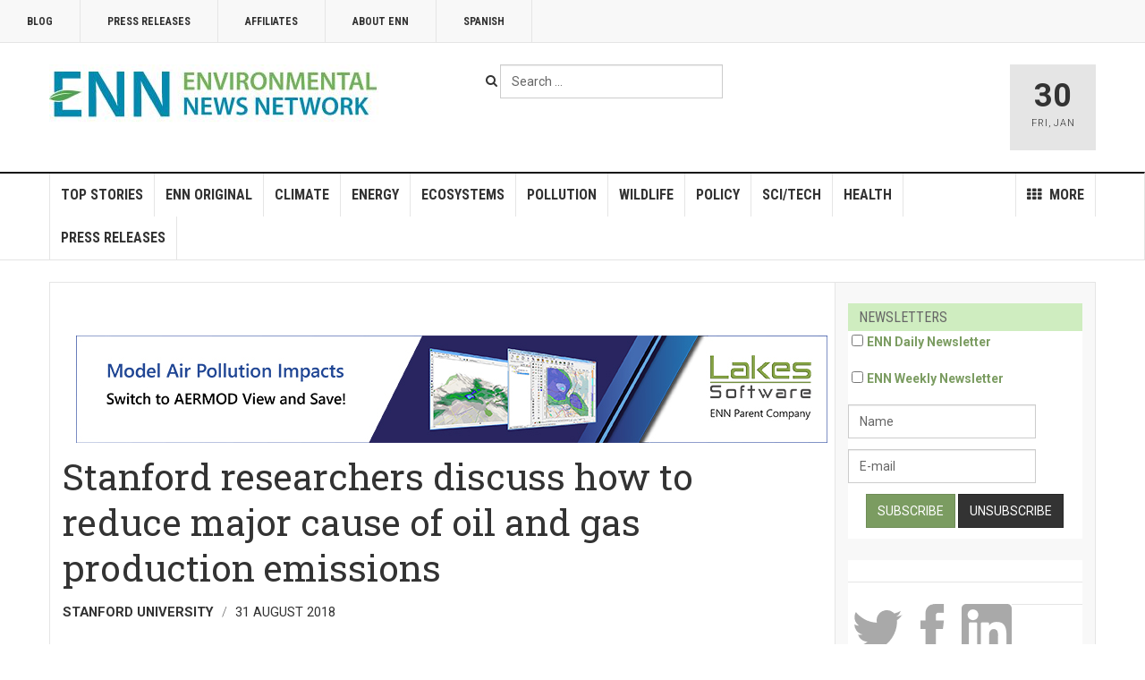

--- FILE ---
content_type: text/html; charset=utf-8
request_url: https://www.enn.com/articles/55297-stanford-researchers-discuss-how-to-reduce-major-cause-of-oil-and-gas-production-emissions
body_size: 9595
content:

<!DOCTYPE html>
<html lang="en-gb" dir="ltr"
	  class='com_content view-article itemid-272 j39 mm-hover '>

<head>
	<base href="https://www.enn.com/articles/55297-stanford-researchers-discuss-how-to-reduce-major-cause-of-oil-and-gas-production-emissions" />
	<meta http-equiv="content-type" content="text/html; charset=utf-8" />
	<meta name="keywords" content="environmental news, sustainability, climate, weather, agriculture, business, environmental policy, health, ecosystem, ecology, energy, pollution, wildlife, technology, science, climate change, green building" />
	<meta name="description" content="A global perspective on environmental issues.  Our mission is to inform, educate, enable and create a platform for global environmental action." />
	<meta name="generator" content="Joomla! - Open Source Content Management" />
	<title>Environmental News Network - Stanford researchers discuss how to reduce major cause of oil and gas production emissions</title>
	<link href="//1408440223.rsc.cdn77.org/templates/ja_teline_v/favicon.ico" rel="shortcut icon" type="image/vnd.microsoft.icon" />
	<link href="/templates/ja_teline_v/local/css/themes/enn/bootstrap.css" rel="stylesheet" type="text/css" />
	<link href="/templates/system/css/system.css" rel="stylesheet" type="text/css" />
	<link href="/templates/ja_teline_v/local/css/themes/enn/legacy-grid.css" rel="stylesheet" type="text/css" />
	<link href="/plugins/system/t3/base-bs3/fonts/font-awesome/css/font-awesome.min.css" rel="stylesheet" type="text/css" />
	<link href="/templates/ja_teline_v/local/css/themes/enn/template.css" rel="stylesheet" type="text/css" />
	<link href="/templates/ja_teline_v/local/css/themes/enn/megamenu.css" rel="stylesheet" type="text/css" />
	<link href="/templates/ja_teline_v/local/css/themes/enn/off-canvas.css" rel="stylesheet" type="text/css" />
	<link href="/templates/ja_teline_v/fonts/font-awesome/css/font-awesome.min.css" rel="stylesheet" type="text/css" />
	<link href="/templates/ja_teline_v/css/custom.css" rel="stylesheet" type="text/css" />
	<link href="https://www.enn.com/media/com_acymailing/css/module_default.css?v=1541525456" rel="stylesheet" type="text/css" />
	<link href="/modules/mod_maximenuck/themes/default/css/maximenuck.php?monid=maximenuck223" rel="stylesheet" type="text/css" />
	<style type="text/css">
@media screen and (max-width: 524px) {#maximenuck223 .maximenumobiletogglericonck {display: block !important;font-size: 33px !important;text-align: right !important;padding-top: 10px !important;}#maximenuck223 ul.maximenuck .maximenumobiletogglerck ~ li.maximenuck.level1 {display: none !important;}#maximenuck223 ul.maximenuck .maximenumobiletogglerck:checked ~ li.maximenuck.level1 {display: block !important;}}@media screen and (max-width: 524px) {div#maximenuck223 ul.maximenuck li.maximenuck.nomobileck, div#maximenuck223 .maxipushdownck ul.maximenuck2 li.maximenuck.nomobileck { display: none !important; }}@media screen and (min-width: 525px) {div#maximenuck223 ul.maximenuck li.maximenuck.nodesktopck, div#maximenuck223 .maxipushdownck ul.maximenuck2 li.maximenuck.nodesktopck { display: none !important; }}
	</style>
	<script src="//1408440223.rsc.cdn77.org/media/jui/js/jquery.min.js?146d8ec921b448dc2e1bc0252cda0ec4" type="text/javascript"></script>
	<script src="//1408440223.rsc.cdn77.org/media/jui/js/jquery-noconflict.js?146d8ec921b448dc2e1bc0252cda0ec4" type="text/javascript"></script>
	<script src="//1408440223.rsc.cdn77.org/media/jui/js/jquery-migrate.min.js?146d8ec921b448dc2e1bc0252cda0ec4" type="text/javascript"></script>
	<script src="//1408440223.rsc.cdn77.org/plugins/system/t3/base-bs3/bootstrap/js/bootstrap.js" type="text/javascript"></script>
	<script src="//1408440223.rsc.cdn77.org/plugins/system/t3/base-bs3/js/jquery.tap.min.js" type="text/javascript"></script>
	<script src="//1408440223.rsc.cdn77.org/plugins/system/t3/base-bs3/js/off-canvas.js" type="text/javascript"></script>
	<script src="//1408440223.rsc.cdn77.org/plugins/system/t3/base-bs3/js/script.js" type="text/javascript"></script>
	<script src="//1408440223.rsc.cdn77.org/plugins/system/t3/base-bs3/js/menu.js" type="text/javascript"></script>
	<script src="//1408440223.rsc.cdn77.org/t3-assets/js/js-9e50a.js?t=227" type="text/javascript"></script>
	<script src="//1408440223.rsc.cdn77.org/media/com_acymailing/js/acymailing_module.js?v=5104" type="text/javascript" async="async"></script>
	<script src="//1408440223.rsc.cdn77.org/media/jui/js/jquery.ui.core.min.js?146d8ec921b448dc2e1bc0252cda0ec4" type="text/javascript"></script>
	<script type="text/javascript">

	var ja_base_uri = "";
	if(typeof acymailingModule == 'undefined'){
				var acymailingModule = [];
			}
			
			acymailingModule['emailRegex'] = /^[a-z0-9!#$%&\'*+\/=?^_`{|}~-]+(?:\.[a-z0-9!#$%&\'*+\/=?^_`{|}~-]+)*\@([a-z0-9-]+\.)+[a-z0-9]{2,10}$/i;

			acymailingModule['NAMECAPTION'] = 'Name';
			acymailingModule['NAME_MISSING'] = 'Please enter your name';
			acymailingModule['EMAILCAPTION'] = 'E-mail';
			acymailingModule['VALID_EMAIL'] = 'Please enter a valid e-mail address';
			acymailingModule['ACCEPT_TERMS'] = 'Please check the Terms and Conditions';
			acymailingModule['CAPTCHA_MISSING'] = 'The captcha is invalid, please try again';
			acymailingModule['NO_LIST_SELECTED'] = 'Please select the lists you want to subscribe to';
		
acymailingModule['excludeValuesformAcymailing41131'] = [];
acymailingModule['excludeValuesformAcymailing41131']['name'] = 'Name';
acymailingModule['excludeValuesformAcymailing41131']['email'] = 'E-mail';

	</script>

	
<!-- META FOR IOS & HANDHELD -->
	<meta name="viewport" content="width=device-width, initial-scale=1.0, maximum-scale=1.0, user-scalable=no"/>
	<style type="text/stylesheet">
		@-webkit-viewport   { width: device-width; }
		@-moz-viewport      { width: device-width; }
		@-ms-viewport       { width: device-width; }
		@-o-viewport        { width: device-width; }
		@viewport           { width: device-width; }
	</style>
	<script type="text/javascript">
		//<![CDATA[
		if (navigator.userAgent.match(/IEMobile\/10\.0/)) {
			var msViewportStyle = document.createElement("style");
			msViewportStyle.appendChild(
				document.createTextNode("@-ms-viewport{width:auto!important}")
			);
			document.getElementsByTagName("head")[0].appendChild(msViewportStyle);
		}
		//]]>
	</script>
<meta name="HandheldFriendly" content="true"/>
<meta name="apple-mobile-web-app-capable" content="YES"/>
<!-- //META FOR IOS & HANDHELD -->



<!-- GOOGLE FONTS -->
<link href='https://fonts.googleapis.com/css?family=Roboto:400,400italic,300,300italic,700,700italic' rel='stylesheet' type='text/css'>
<link href='https://fonts.googleapis.com/css?family=Roboto+Slab:400,300,700' rel='stylesheet' type='text/css'>
<link href='https://fonts.googleapis.com/css?family=Roboto+Condensed:700,400' rel='stylesheet' type='text/css'>
<!--//GOOGLE FONTS -->


<!-- Le HTML5 shim and media query for IE8 support -->
<!--[if lt IE 9]>
<script src="//html5shim.googlecode.com/svn/trunk/html5.js"></script>
<script type="text/javascript" src="//1408440223.rsc.cdn77.org/plugins/system/t3/base-bs3/js/respond.min.js"></script>
<![endif]-->

<!-- You can add Google Analytics here or use T3 Injection feature -->
<!-- Go to www.addthis.com/dashboard to customize your tools -->
<!--[if (!IE 8)&(!IE 9)]> -->
<!-- Go to www.addthis.com/dashboard to customize your tools --><script type="text/javascript" src="//s7.addthis.com/js/300/addthis_widget.js#pubid=armin2" async="async"></script> 
<!-- <![endif]-->

<style>
.module-ct {
    background: #fff !important;
}
.t3-sl {
padding-top: 5px !important;
padding-bottom: 5px !important;
}
.embed-container { position: relative; padding-bottom: 56.25%; height: 0; overflow: hidden; max-width: 100%; } 
.embed-container iframe, .embed-container object, .embed-container embed { position: absolute; top: 0; left: 0; width: 100%; height: 100%; }
ul.category li img {
float: right;
margin:5px;
width:220px;
}
.nleft {
float: left;
}
.pagenav > li {
    height: 86px;
}
.t3-off-canvas-body a {
color:#333;
}
.logo-image img {
    max-height: 100%;
}
</style>

<!-- Global site tag (gtag.js) - Google Analytics -->
<script async src="https://www.googletagmanager.com/gtag/js?id=UA-114667194-1"></script>
<script>
  window.dataLayer = window.dataLayer || [];
  function gtag(){dataLayer.push(arguments);}
  gtag('js', new Date());

  gtag('config', 'UA-114667194-1');
</script>
</head>

<body>

<div class="t3-wrapper"> <!-- Need this wrapper for off-canvas menu. Remove if you don't use of-canvas -->

  
	<!-- TOPBAR -->
	<div class="t3-topbar">

		<div class="top-left">
			<nav class="t3-topnav">
				<ul class="nav  nav-pills nav-stacked ">
<li class="item-138">	<a class="nav-icon nav-blog" href="https://blog.enn.com/" >Blog</a></li><li class="item-370"><a href="/press-releases" >Press Releases</a></li><li class="item-250"><a href="/affiliates" >affiliates</a></li><li class="item-256"><a href="/about-enn" >ABOUT ENN </a></li><li class="item-290"><a href="/spanish" >Spanish</a></li></ul>

			</nav>
		</div>

		<div class="top-right">
			
		</div>

	</div>

		<!-- //TOP BAR -->
  
  
<!-- HEADER -->
<header id="t3-header" class="t3-header">
	<div class="container">
		<div class="row">

			<div class="col-md-5 header-left">

				<!-- OFF CANVAS TOGGLE -->
				
<button class="btn btn-default off-canvas-toggle" type="button" data-pos="left" data-nav="#t3-off-canvas" data-effect="off-canvas-effect-4">
  <i class="fa fa-bars"></i>
</button>

<div id="t3-off-canvas" class="t3-off-canvas">

  <div class="t3-off-canvas-header">
    <h2 class="t3-off-canvas-header-title">Sidebar</h2>
    <button type="button" class="close" data-dismiss="modal" aria-hidden="true">&times;</button>
  </div>

  <div class="t3-off-canvas-body">
    <div class="t3-module module " id="Mod216"><div class="module-inner"><div class="module-ct"><ul class="nav  nav-pills nav-stacked ">
<li class="item-138">	<a class="nav-icon nav-blog" href="https://blog.enn.com/" >Blog</a></li><li class="item-370"><a href="/press-releases" >Press Releases</a></li><li class="item-250"><a href="/affiliates" >affiliates</a></li><li class="item-256"><a href="/about-enn" >ABOUT ENN </a></li><li class="item-290"><a href="/spanish" >Spanish</a></li></ul>
</div></div></div><div class="t3-module module " id="Mod217"><div class="module-inner"><h3 class="module-title "><span>Magazine menu</span></h3><div class="module-ct"><ul class="nav  nav-pills nav-stacked ">
<li class="item-151"><a href="/" >Top Stories</a></li><li class="item-108"><a href="/enn-original-news" >ENN Original</a></li><li class="item-144"><a href="/climate" >Climate</a></li><li class="item-145"><a href="/energy" > Energy</a></li><li class="item-148"><a href="/ecosystems" >Ecosystems</a></li><li class="item-146"><a href="/pollution" >Pollution</a></li><li class="item-204"><a href="/wildlife" >Wildlife</a></li><li class="item-142"><a href="/environmental-policy" >Policy</a></li><li class="item-150 divider deeper dropdown parent"><span class="separator">More</span>
<ul class="dropdown-menu"><li class="item-223"><a href="/more/agriculture" >Agriculture</a></li><li class="item-147"><a href="/more/green-building" >Green Building</a></li><li class="item-139"><a href="/more/sustainability" > Sustainability</a></li><li class="item-319"><a href="/more/business" >Business</a></li></ul></li><li class="item-271"><a href="/sci-tech" >Sci/Tech</a></li><li class="item-273"><a href="/health" >Health</a></li><li class="item-337">	<a href="https://www.enn.com/press-releases" >Press Releases</a></li></ul>
</div></div></div>
  </div>

</div>
				<!-- // OFF CANVAS TOGGLE -->

				<!-- LOGO -->
				<div class="logo">
					<div class="logo-image logo-control">
						<a href="/" title="ENN">
															<img class="logo-img" src="//1408440223.rsc.cdn77.org/images/stories/joomlart/enn_logo2.JPG" alt="ENN" />
																						<img class="logo-img-sm" src="//1408440223.rsc.cdn77.org/images/stories/joomlart/enn_logo2.JPG" alt="ENN" />
														<span>ENN</span>
						</a>
						<small class="site-slogan">Environmental News Network -- Know Your Environment</small>
					</div>
				</div>
				<!-- //LOGO -->

			</div>

			<!-- HEADER RIGHT -->
			<div class="col-md-7 header-right">
				<div class="header-right-inner">

					<div class="col trending ">
						<div class="module-searchsborder">
	<form action="/articles" method="post" class="form-inline">
		<i class="fa fa-search"></i>
		<label for="mod-search-searchword" class="element-invisible">Search ...</label> <input name="searchword" id="mod-search-searchword" maxlength="200"  class="form-control inputbox search-query" type="text" size="30" value="Search ..."  onblur="if (this.value=='') this.value='Search ...';" onfocus="if (this.value=='Search ...') this.value='';" />		<input type="hidden" name="task" value="search" />
		<input type="hidden" name="option" value="com_search" />
		<input type="hidden" name="Itemid" value="272" />

	</form>

</div>

					</div>

					<div class="col calendar">
												<div class="col-inner">
						  <span class="number date">30</span>
						  <div class="text">
						    <span class="day">Fri</span>, <span class="month">Jan</span>
						  </div>
						</div>
					</div>

					
				</div>
			</div>
			<!-- // HEADER RIGHT -->

		</div>
	</div>
</header>
<!-- // HEADER -->

  
<!-- MAIN NAVIGATION -->
<nav id="t3-mainnav" class="wrap navbar navbar-default t3-mainnav">
	<div class="container">

		<!-- Brand and toggle get grouped for better mobile display -->
		<div class="navbar-header">
					</div>

		
		<div class="t3-navbar navbar-collapse collapse">
			<div  class="t3-megamenu"  data-responsive="true">
<ul itemscope itemtype="http://www.schema.org/SiteNavigationElement" class="nav navbar-nav level0">
<li itemprop='name'  data-id="151" data-level="1">
<a itemprop='url' class="" href="/"   data-target="#">Top Stories </a>

</li>
<li itemprop='name' class="mega-align-justify sub-hidden-collapse" data-id="108" data-level="1" data-alignsub="justify" data-hidewcol="1">
<a itemprop='url' class="" href="/enn-original-news"   data-target="#">ENN Original </a>

</li>
<li itemprop='name' class="mega-align-justify" data-id="144" data-level="1" data-alignsub="justify">
<a itemprop='url' class="" href="/climate"   data-target="#">Climate </a>

</li>
<li itemprop='name' class="mega-align-justify" data-id="145" data-level="1" data-alignsub="justify">
<a itemprop='url' class="" href="/energy"   data-target="#"> Energy </a>

</li>
<li itemprop='name'  data-id="148" data-level="1">
<a itemprop='url' class="" href="/ecosystems"   data-target="#">Ecosystems </a>

</li>
<li itemprop='name'  data-id="146" data-level="1">
<a itemprop='url' class="" href="/pollution"   data-target="#">Pollution </a>

</li>
<li itemprop='name'  data-id="204" data-level="1">
<a itemprop='url' class="" href="/wildlife"   data-target="#">Wildlife </a>

</li>
<li itemprop='name' class="mega-align-justify" data-id="142" data-level="1" data-alignsub="justify">
<a itemprop='url' class="" href="/environmental-policy"   data-target="#">Policy </a>

</li>
<li itemprop='name' class="dropdown mega item-more mega-align-right" data-id="150" data-level="1" data-class="item-more" data-alignsub="right" data-xicon="fa fa-th">
<span class=" dropdown-toggle separator"   data-target="#" data-toggle="dropdown"><span class="fa fa-th"></span> More<em class="caret"></em></span>

<div class="nav-child dropdown-menu mega-dropdown-menu"  ><div class="mega-dropdown-inner">
<div class="row">
<div class="col-xs-12 mega-col-nav" data-width="12"><div class="mega-inner">
<ul itemscope itemtype="http://www.schema.org/SiteNavigationElement" class="mega-nav level1">
<li itemprop='name'  data-id="223" data-level="2">
<a itemprop='url' class="" href="/more/agriculture"   data-target="#">Agriculture </a>

</li>
<li itemprop='name' class="mega-align-justify" data-id="147" data-level="2" data-alignsub="justify">
<a itemprop='url' class="" href="/more/green-building"   data-target="#">Green Building </a>

</li>
<li itemprop='name' class="mega-align-justify sub-hidden-collapse" data-id="139" data-level="2" data-alignsub="justify" data-hidewcol="1">
<a itemprop='url' class="" href="/more/sustainability"   data-target="#"> Sustainability </a>

</li>
<li itemprop='name'  data-id="319" data-level="2">
<a itemprop='url' class="" href="/more/business"   data-target="#">Business </a>

</li>
</ul>
</div></div>
</div>
</div></div>
</li>
<li itemprop='name'  data-id="271" data-level="1">
<a itemprop='url' class="" href="/sci-tech"   data-target="#">Sci/Tech </a>

</li>
<li itemprop='name'  data-id="273" data-level="1">
<a itemprop='url' class="" href="/health"   data-target="#">Health </a>

</li>
<li itemprop='name'  data-id="337" data-level="1">
<a itemprop='url' class="" href="https://www.enn.com/press-releases"   data-target="#">Press Releases</a>

</li>
</ul>
</div>

		</div>

	</div>
</nav>

<script>
	(function ($){
		var maps = [];
		$(maps).each (function (){
			$('li[data-id="' + this['id'] + '"]').addClass (this['class']);
		});
	})(jQuery);
</script>
<!-- //MAIN NAVIGATION -->

  

  

  
<div class="main">

	
  <div id="t3-mainbody" class="container t3-mainbody">
  
		<div class="row">

			<!-- MAIN CONTENT -->
			<div id="t3-content" class="t3-content col-md-9">
			
              
          	              <div class="wrap ">
			<div class="container">
				

<div class="custom"  >
	<p> </p>
<!-- Revive Adserver Image Tag - Generated with Revive Adserver v5.2.0 -->
<p><a href="https://www.weblakes.com/software/emissions-management/aqmis-cloud/" target="_blank" rel="noopener noreferrer"><img src="/1ads/www/delivery/avw.php?zoneid=4&amp;cb=3456&amp;n=a948a60b" alt="" border="0" /></a></p></div>

			</div>
		</div>
	       
              
              
              
              				

	
	<div class="item-row row-main">
		<div class="article-main">
			<article class="article" itemscope itemtype="http://schema.org/Article">
	<meta itemscope itemprop="mainEntityOfPage"  itemType="https://schema.org/WebPage" itemid="https://google.com/article"/>
	<meta itemprop="inLanguage" content="en-GB" />
	<meta itemprop="url" content="/articles/55297-stanford-researchers-discuss-how-to-reduce-major-cause-of-oil-and-gas-production-emissions" />
			
<header class="article-header clearfix">
	<h1 class="article-title" itemprop="headline">
					Stanford researchers discuss how to reduce major cause of oil and gas production emissions			<meta itemprop="url" content="https://www.enn.com/articles/55297-stanford-researchers-discuss-how-to-reduce-major-cause-of-oil-and-gas-production-emissions" />
			</h1>

			</header>
				<aside class="article-aside article-aside-full">
							<dl class="article-info muted">

		
			<dt class="article-info-term">
													Details							</dt>
      <dd class="hidden"></dd>
							
<dd class="createdby hasTooltip" itemprop="author" title="Written by ">
			<span itemprop="name">Stanford University</span>
	  <span style="display: none;" itemprop="publisher" itemscope itemtype="https://schema.org/Organization">
  <span itemprop="logo" itemscope itemtype="https://schema.org/ImageObject">
    <img src="//1408440223.rsc.cdn77.org/templates/ja_teline_v/images/logo.png" alt="logo" itemprop="url" />
    <meta itemprop="width" content="auto" />
    <meta itemprop="height" content="auto" />
  </span>
  <meta itemprop="name" content="Stanford University">
  </span>
</dd>
			
			
										<dd class="published hasTooltip" title="Published: ">
				<i class="icon-calendar"></i>
				<time datetime="2018-08-31T15:44:11+00:00">
					31 August 2018          <meta  itemprop="datePublished" content="2018-08-31T15:44:11+00:00" />
          <meta  itemprop="dateModified" content="2018-08-31T15:44:11+00:00" />
				</time>
			</dd>			
			
					
					
			
						</dl>
			
					</aside>
	
	<section class="article-intro-media">
		
<div class="pull-left item-image">

      <a href="/articles/55297-stanford-researchers-discuss-how-to-reduce-major-cause-of-oil-and-gas-production-emissions" title="">
      <span itemprop="image" itemscope itemtype="https://schema.org/ImageObject">
	   <img  src="//1408440223.rsc.cdn77.org/images/2018-Jul-Aug/2018-08-31_11-42-30.jpg" alt="" itemprop="url"/>
     <meta itemprop="height" content="auto" />
     <meta itemprop="width" content="auto" />
    </span>
      </a>
    
  </div>
		
			</section>

	<section class="row article-navigation top">
		<ul class="pager pagenav">

  	<li class="previous">
  	<a href="/articles/55298-eating-in-10-hour-window-can-override-disease-causing-genetic-defects-nurture-health" rel="prev">
      <i class="fa fa-caret-left"></i>
      <span>Previous Article</span>
      <strong>Eating in 10-Hour Window can Override Disease-Causing Genetic Defects, Nurture Health</strong>
    </a>
	</li>
  
  	<li class="next">
  	<a href="/articles/55296-even-the-fittest-middle-aged-athletes-can-t-outrun-cardiovascular-risk-factors" rel="next">
      <i class="fa fa-caret-right"></i>
      <span>Next Article</span>
      <strong>Even the Fittest Middle-Aged Athletes Can’t Outrun Cardiovascular Risk Factors</strong>
    </a>
	</li>
    
</ul>
	</section>

	<section class="article-full has-article-tools">

		    <div class="article-tools">

			
						
<div class="typo-tools">
	<h6>Typography</h6>
	<ul>
		<li data-fss="Smaller,Small,Medium,Big,Bigger">
			<a class="btn" href="#" title="Smaller Font" data-value="-1" data-target=".article" data-action="nextPrev" data-key="fs"><i class="fa fa-minus"></i></a>
			<strong>Font Size</strong>
			<a class="btn" href="#" title="Bigger Font" data-value="+1" data-target=".article" data-action="nextPrev" data-key="fs" data-default="Medium"><i class="fa fa-plus"></i></a>
		</li>
		<li data-fonts="Default,Helvetica,Segoe,Georgia,Times" data-loop="true">
			<a class="btn" href="#" title="Previous Font Style" data-value="-1" data-target=".article" data-action="nextPrev" data-key="font"><i class="fa fa-chevron-left"></i></a>
			<strong>Default</strong>
			<a class="btn" href="#" title="Next Font Style" data-value="+1" data-target=".article" data-action="nextPrev" data-key="font" data-default="Default"><i class="fa fa-chevron-right"></i></a>
		</li>
		<li class="toggle-reading">
			<a class="toggle" href="#" title="Reading Mode" data-action="onOff" data-value="reading-mode" data-default="off" data-target="html" data-key="reading-mode" data-cookie="no"> <i class="fa fa-newspaper-o visible-xs"></i><span class="hidden-xs">Reading Mode<span></a>
		</li>
	</ul>
</div>
			
						
<div class="sharing-tools">
  <h6>Share This</h6>
  <!-- Go to www.addthis.com/dashboard to customize your tools -->
   <div class="addthis_inline_share_toolbox"></div> 
</div>			    </div>
		
		<div class="article-content-main">

				
					<blockquote class="article-intro" itemprop="description">
				<p>Until renewable sources of energy like wind or solar become more reliable and less expensive, people worldwide remain reliant on fossil fuels for transportation and energy. This means that if people want to reduce greenhouse gas emissions, there need to be better ways of mitigating the effects of extracting and burning oil and gas.</p>
			</blockquote>
		
			<section class="article-content" itemprop="articleBody">
								 
<p>Until renewable sources of energy like wind or solar become more reliable and less expensive, people worldwide remain reliant on fossil fuels for transportation and energy. This means that if people want to reduce greenhouse gas emissions, there need to be better ways of mitigating the effects of extracting and burning oil and gas.</p>
<p>Now, <a href="https://profiles.stanford.edu/adam-brandt">Adam Brandt</a>, assistant professor of energy resources engineering in the School of Earth, Energy &amp; Environmental Sciences at Stanford, and his colleagues have performed a first global analysis comparing emissions associated with oil production techniques – a step toward developing policies that could reduce those emissions. They published their work Aug. 30 in <a href="http://science.sciencemag.org/content/361/6405/851">Science</a>.</p>
<p>The group found that the burning of unwanted gas associated with oil production – called flaring – remains the most carbon-intensive part of producing oil. Brandt spoke with Stanford Report about the group’s findings and strategies for reducing flaring.</p>
<p>What is flaring and why is it especially important to track?</p>
<p>Oil and gas are generally produced together. If there are nearby gas pipelines, then power plants, factories, businesses and homes can consume the gas. However, if you’re very far offshore or can’t get the gas to market, there’s often no economically feasible outlet for the gas. In this case, companies want to get rid of the gas, so they often burn – or flare – it.</p>
<p>Read more at <a href="https://news.stanford.edu/2018/08/30/country-ranking-oil-production-emissions/">Stanford University</a></p>
<p>Image via Pexels</p>				
										<div class="tags">
																	<span class="tag-18 tag-list0" itemprop="keywords">
					<a href="/" class="label label-info">
						Top Stories					</a>
				</span>
																				<span class="tag-12 tag-list1" itemprop="keywords">
					<a href="/climate" class="label label-info">
						Climate					</a>
				</span>
																				<span class="tag-5 tag-list2" itemprop="keywords">
					<a href="/pollution" class="label label-info">
						Pollution					</a>
				</span>
																				<span class="tag-9 tag-list3" itemprop="keywords">
					<a href="/sci-tech" class="label label-info">
						Sci/Tech					</a>
				</span>
						</div>
							</section>

				

		
		
		</div>
	</section>

	<section class="row article-navigation bottom">
		<ul class="pager pagenav">

  	<li class="previous">
  	<a href="/articles/55298-eating-in-10-hour-window-can-override-disease-causing-genetic-defects-nurture-health" rel="prev">
      <i class="fa fa-caret-left"></i>
      <span>Previous Article</span>
      <strong>Eating in 10-Hour Window can Override Disease-Causing Genetic Defects, Nurture Health</strong>
    </a>
	</li>
  
  	<li class="next">
  	<a href="/articles/55296-even-the-fittest-middle-aged-athletes-can-t-outrun-cardiovascular-risk-factors" rel="next">
      <i class="fa fa-caret-right"></i>
      <span>Next Article</span>
      <strong>Even the Fittest Middle-Aged Athletes Can’t Outrun Cardiovascular Risk Factors</strong>
    </a>
	</li>
    
</ul>
	</section>

</article>

												</div>
	</div>

	

			</div>
			<!-- //MAIN CONTENT -->

						<!-- SIDEBAR RIGHT -->
			<div class="t3-sidebar t3-sidebar-right col-md-3 ">
				<div class="t3-module module " id="Mod229"><div class="module-inner"><h3 class="module-title "><span>Newsletters</span></h3><div class="module-ct"><div class="acymailing_module" id="acymailing_module_formAcymailing41131">
	<div class="acymailing_fulldiv" id="acymailing_fulldiv_formAcymailing41131"  >
		<form id="formAcymailing41131" action="/articles" onsubmit="return submitacymailingform('optin','formAcymailing41131')" method="post" name="formAcymailing41131"  >
		<div class="acymailing_module_form" >
			<div class="acymailing_lists">
					<p class="onelist">
						<label for="acylist_2">
						<input type="checkbox" class="acymailing_checkbox" name="subscription[]" id="acylist_2"  value="2"/><a href="/component/acymailing/listid-2-enn-daily-newsletter" alt="enn-daily-newsletter" >ENN Daily Newsletter</a>
						</label>
					</p>
					<p class="onelist">
						<label for="acylist_3">
						<input type="checkbox" class="acymailing_checkbox" name="subscription[]" id="acylist_3"  value="3"/><a href="/component/acymailing/listid-3-enn-weekly-newsletter" alt="enn-weekly-newsletter" >ENN Weekly Newsletter</a>
						</label>
					</p></div>			<div class="acymailing_form">
					<p class="onefield fieldacyname" id="field_name_formAcymailing41131">							<span class="acyfield_name acy_requiredField"><input id="user_name_formAcymailing41131"  onfocus="if(this.value == 'Name') this.value = '';" onblur="if(this.value=='') this.value='Name';" class="inputbox" type="text" name="user[name]" style="width:80%" value="Name" title="Name"/></span>
							</p><p class="onefield fieldacyemail" id="field_email_formAcymailing41131">							<span class="acyfield_email acy_requiredField"><input id="user_email_formAcymailing41131"  onfocus="if(this.value == 'E-mail') this.value = '';" onblur="if(this.value=='') this.value='E-mail';" class="inputbox" type="text" name="user[email]" style="width:80%" value="E-mail" title="E-mail" /></span>
							</p>
					
					<p class="acysubbuttons">
												<input class="button subbutton btn btn-primary" type="submit" value="Subscribe" name="Submit" onclick="try{ return submitacymailingform('optin','formAcymailing41131'); }catch(err){alert('The form could not be submitted '+err);return false;}"/>
												<input class="button unsubbutton btn btn-inverse" type="button" value="Unsubscribe" name="Submit" onclick="return submitacymailingform('optout','formAcymailing41131')"/>
											</p>
				</div>
						<input type="hidden" name="ajax" value="0"/>
			<input type="hidden" name="acy_source" value="module_229" />
			<input type="hidden" name="ctrl" value="sub"/>
			<input type="hidden" name="task" value="notask"/>
			<input type="hidden" name="redirect" value="https%3A%2F%2Fwww.enn.com%2Farticles%2F55297-stanford-researchers-discuss-how-to-reduce-major-cause-of-oil-and-gas-production-emissions"/>
			<input type="hidden" name="redirectunsub" value="https%3A%2F%2Fwww.enn.com%2Farticles%2F55297-stanford-researchers-discuss-how-to-reduce-major-cause-of-oil-and-gas-production-emissions"/>
			<input type="hidden" name="option" value="com_acymailing"/>
						<input type="hidden" name="hiddenlists" value=""/>
			<input type="hidden" name="acyformname" value="formAcymailing41131" />
									</div>
		</form>
	</div>
	</div>

</div></div></div><div class="t3-module module " id="Mod230"><div class="module-inner"><div class="module-ct">

<div class="custom"  >
	<hr />
<p style="display: block; text-align: center;"><a href="http://twitter.com/EnnNews" target="blank"><img style="float: left; margin-left: 5px;" src="//1408440223.rsc.cdn77.org/images/enntweet1.png" border="0" /></a> <a href="https://www.facebook.com/TheEnnNews/" target="blank"><img style="float: left; margin-left: 5px;" src="//1408440223.rsc.cdn77.org/images/ennfb.png" border="0" /></a> <a href="http://www.linkedin.com/company/enn?trk=cp_followed_name_enn" target="blank"><img style="float: left; margin-left: 5px;" src="//1408440223.rsc.cdn77.org/images/ennlinkedin.png" border="0" /></a></p>
<hr /></div>
</div></div></div><div class="t3-module module " id="Mod223"><div class="module-inner"><h3 class="module-title "><span>ENN MEMBERS</span></h3><div class="module-ct"><div class="maximenuckv ltr" id="maximenuck223" >
<ul class="menu">
<label for="maximenuck223-maximenumobiletogglerck" class="maximenumobiletogglericonck" style="display:none;">&#x2261;</label><input id="maximenuck223-maximenumobiletogglerck" class="maximenumobiletogglerck" type="checkbox" style="display:none;"/><li data-level="1" class="maximenuck  item251 last first level1 " style="z-index : 12000;" ><a  data-hover="Our Editorial Affiliate Network" class="maximenuck " href="/affiliates"><span class="titreck"  data-hover="Our Editorial Affiliate Network">Our Editorial Affiliate Network</span></a></li></ul></div>
</div></div></div><div class="t3-module module " id="Mod227"><div class="module-inner"><div class="module-ct">

<div class="custom"  >
	<p> </p>
<!-- Revive Adserver Image Tag - Generated with Revive Adserver v5.2.0 -->
<p><a href="https://www.weblakes.com/software/emissions-management/aqmis-cloud/" target="_blank" rel="noopener noreferrer"><img src="/1ads/www/delivery/avw.php?zoneid=5&amp;cb=3456&amp;n=af0a1e21" alt="" border="0" /></a></p></div>
</div></div></div>
			</div>
			<!-- //SIDEBAR RIGHT -->
			
		</div>
	
  </div> 

	

</div>

  

  

<footer id="t3-footer" class="wrap t3-footer">
  <div class="container" style="padding:0px;">

  <section class="t3-footer-links">
  <div class="row">

      <div class="col-md-4">
    
 <!--       <div class="logo">
          <div class="logo-text">
            <a href="/" title="ENN">
                            <span>ENN</span>
            </a>
            <small class="site-slogan">Environmental News Network -- Know Your Environment</small>
          </div>
        </div>

        <div class="acy-email-footer">
            
        </div>
     -->
      </div>

      <div class="col-md-8">
    <!--
                    
      		      
      	          <div class="footer-banner">
              
          </div>
      </div>
-->
    </div>
               
  </section>


  <section class="t3-copyright" style="border:none;padding-top:0px;">
  	<div class="row">
  		<div class="col-md-12 copyright " style="text-align:center;color:#fff;">
 <img class="logo-img" src="https://ennfiles.s3.amazonaws.com/ennlogo3.jpg" alt="ENN" style="margin:10px auto;width:300px;"><br>
  <div style="width:90%;text-align:center;color:#fff;font-size:16px;margin-bottom:20px;margin-top:10px;margin-right: auto;margin-left: auto;">
    <a href="https://www.enn.com/" >Top Stories</a> | <a href="https://www.enn.com/enn-original-news" >ENN Original</a> | <a href="https://www.enn.com/climate" >Climate</a> | <a href="https://www.enn.com/energy" >Energy</a> | <a href="https://www.enn.com/ecosystems" >Ecosystems</a> | <a href="https://www.enn.com/pollution" >Pollution</a> | <a href="https://www.enn.com/wildlife" >Wildlife</a> | <a href="https://www.enn.com/environmental-policy" >Policy</a> | <a href="https://www.enn.com/sci-tech" >Sci/Tech</a> | <a href="https://www.enn.com/health" >Health</a> | <a href="https://www.enn.com/press-releases" >Press Releases</a>             
                </div>
                <div style="width:200px;margin:auto;margin-bottom:20px;">			
<a href="http://www.facebook.com/environmental.news.network" target="_blank"><img src="https://ennfiles.s3.amazonaws.com/fb.jpg" alt="FB" style="margin-right:10px;width:40px;"></a> <a href="http://www.linkedin.com/company/enn?trk=cp_followed_name_enn" target="_blank"><img src="https://ennfiles.s3.amazonaws.com/in.jpg" alt="IN" style="margin-right:10px;width:40px;"></a> <a href="http://twitter.com/EnnNews" target="_blank"><img  src="https://ennfiles.s3.amazonaws.com/tw.jpg" alt="Twitter" style="width:40px;"></a>
                </div>
              <small>&copy; 2023 ENN. All Rights Reserved. | <a href="https://ennfiles.s3.amazonaws.com/ENN_Privacy_Policy_Apr6-2023.pdf" target="_blank">Privacy Policy</a> </small>
 
  		</div>
  		  	</div>
  </section>

  </div>
</footer>
<!-- //FOOTER -->
</div>

</body>

</html>